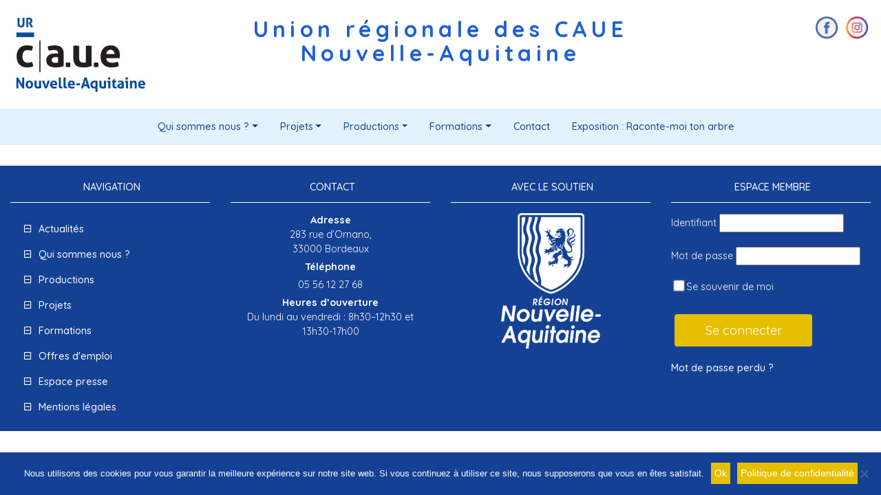

--- FILE ---
content_type: text/html; charset=UTF-8
request_url: http://www.urcaue-na.fr/PEC/comptes-rendus-des-codir-2021/
body_size: 9920
content:










<!DOCTYPE html>
<html lang="fr-FR">
<head>
	<meta charset="UTF-8">
	<link rel="shortcut icon" type="image/x-icon" href="/favicon.ico">
	<meta name="viewport" content="width=device-width, initial-scale=1">
	<meta name="description" content="Union régionale des CAUE de Nouvelle-Aquitaine"/>
											<meta name="google-site-verification" content="IWf_xym0bnne_qiSUu1Hk48_GCS3p5fZlHvkzukB1HA" />
		
		<link rel="preconnect" href="https://fonts.googleapis.com">
<link rel="preconnect" href="https://fonts.gstatic.com" crossorigin>
<link href="https://fonts.googleapis.com/css2?family=PT+Sans:ital,wght@0,400;0,700;1,400;1,700&display=swap" rel="stylesheet">
<link href="https://fonts.googleapis.com/css2?family=PT+Sans:ital,wght@0,400;0,700;1,400;1,700&family=Quicksand:wght@300;400;500;600;700&display=swap" rel="stylesheet">
	
<!-- Global site tag (gtag.js) - Google Analytics -->
<script async src="https://www.googletagmanager.com/gtag/js?id=UA-142477439-1"></script>
<script>
  window.dataLayer = window.dataLayer || [];
  function gtag(){dataLayer.push(arguments);}
  gtag('js', new Date());

  gtag('config', 'UA-142477439-1');
</script>
	
	<script src="https://kit.fontawesome.com/81476c1881.js" crossorigin="anonymous"></script>


	
	<meta name='robots' content='index, follow, max-image-preview:large, max-snippet:-1, max-video-preview:-1' />
	<style>img:is([sizes="auto" i], [sizes^="auto," i]) { contain-intrinsic-size: 3000px 1500px }</style>
	
	<!-- This site is optimized with the Yoast SEO plugin v24.7 - https://yoast.com/wordpress/plugins/seo/ -->
	<title>Comptes-rendus des CODIR - 2021 - URCAUE Nouvelle-Aquitaine</title>
	<link rel="canonical" href="http://www.urcaue-na.fr/PEC/comptes-rendus-des-codir-2021/" />
	<meta property="og:locale" content="fr_FR" />
	<meta property="og:type" content="article" />
	<meta property="og:title" content="Comptes-rendus des CODIR - 2021 - URCAUE Nouvelle-Aquitaine" />
	<meta property="og:url" content="http://www.urcaue-na.fr/PEC/comptes-rendus-des-codir-2021/" />
	<meta property="og:site_name" content="URCAUE Nouvelle-Aquitaine" />
	<meta name="twitter:card" content="summary_large_image" />
	<script type="application/ld+json" class="yoast-schema-graph">{"@context":"https://schema.org","@graph":[{"@type":"WebPage","@id":"http://www.urcaue-na.fr/PEC/comptes-rendus-des-codir-2021/","url":"http://www.urcaue-na.fr/PEC/comptes-rendus-des-codir-2021/","name":"Comptes-rendus des CODIR - 2021 - URCAUE Nouvelle-Aquitaine","isPartOf":{"@id":"http://www.urcaue-na.fr/#website"},"datePublished":"2022-07-26T13:44:02+00:00","breadcrumb":{"@id":"http://www.urcaue-na.fr/PEC/comptes-rendus-des-codir-2021/#breadcrumb"},"inLanguage":"fr-FR","potentialAction":[{"@type":"ReadAction","target":["http://www.urcaue-na.fr/PEC/comptes-rendus-des-codir-2021/"]}]},{"@type":"BreadcrumbList","@id":"http://www.urcaue-na.fr/PEC/comptes-rendus-des-codir-2021/#breadcrumb","itemListElement":[{"@type":"ListItem","position":1,"name":"Accueil","item":"http://www.urcaue-na.fr/"},{"@type":"ListItem","position":2,"name":"PEC","item":"http://www.urcaue-na.fr/PEC/"},{"@type":"ListItem","position":3,"name":"Comptes-rendus des CODIR &#8211; 2021"}]},{"@type":"WebSite","@id":"http://www.urcaue-na.fr/#website","url":"http://www.urcaue-na.fr/","name":"URCAUE Nouvelle-Aquitaine","description":"Union régionale des CAUE Nouvelle-Aquitaine","potentialAction":[{"@type":"SearchAction","target":{"@type":"EntryPoint","urlTemplate":"http://www.urcaue-na.fr/?s={search_term_string}"},"query-input":{"@type":"PropertyValueSpecification","valueRequired":true,"valueName":"search_term_string"}}],"inLanguage":"fr-FR"}]}</script>
	<!-- / Yoast SEO plugin. -->


<link rel='dns-prefetch' href='//static.addtoany.com' />
<link rel='stylesheet' id='wp-block-library-css' href='http://www.urcaue-na.fr/wp-includes/css/dist/block-library/style.min.css?ver=6.7.4' type='text/css' media='all' />
<link rel='stylesheet' id='wp-components-css' href='http://www.urcaue-na.fr/wp-includes/css/dist/components/style.min.css?ver=6.7.4' type='text/css' media='all' />
<link rel='stylesheet' id='wp-preferences-css' href='http://www.urcaue-na.fr/wp-includes/css/dist/preferences/style.min.css?ver=6.7.4' type='text/css' media='all' />
<link rel='stylesheet' id='wp-block-editor-css' href='http://www.urcaue-na.fr/wp-includes/css/dist/block-editor/style.min.css?ver=6.7.4' type='text/css' media='all' />
<link rel='stylesheet' id='wp-reusable-blocks-css' href='http://www.urcaue-na.fr/wp-includes/css/dist/reusable-blocks/style.min.css?ver=6.7.4' type='text/css' media='all' />
<link rel='stylesheet' id='wp-patterns-css' href='http://www.urcaue-na.fr/wp-includes/css/dist/patterns/style.min.css?ver=6.7.4' type='text/css' media='all' />
<link rel='stylesheet' id='wp-editor-css' href='http://www.urcaue-na.fr/wp-includes/css/dist/editor/style.min.css?ver=6.7.4' type='text/css' media='all' />
<link rel='stylesheet' id='block-robo-gallery-style-css-css' href='http://www.urcaue-na.fr/wp-content/plugins/robo-gallery/includes/extensions/block/dist/blocks.style.build.css?ver=3.2.24' type='text/css' media='all' />
<style id='classic-theme-styles-inline-css' type='text/css'>
/*! This file is auto-generated */
.wp-block-button__link{color:#fff;background-color:#32373c;border-radius:9999px;box-shadow:none;text-decoration:none;padding:calc(.667em + 2px) calc(1.333em + 2px);font-size:1.125em}.wp-block-file__button{background:#32373c;color:#fff;text-decoration:none}
</style>
<style id='global-styles-inline-css' type='text/css'>
:root{--wp--preset--aspect-ratio--square: 1;--wp--preset--aspect-ratio--4-3: 4/3;--wp--preset--aspect-ratio--3-4: 3/4;--wp--preset--aspect-ratio--3-2: 3/2;--wp--preset--aspect-ratio--2-3: 2/3;--wp--preset--aspect-ratio--16-9: 16/9;--wp--preset--aspect-ratio--9-16: 9/16;--wp--preset--color--black: #000000;--wp--preset--color--cyan-bluish-gray: #abb8c3;--wp--preset--color--white: #ffffff;--wp--preset--color--pale-pink: #f78da7;--wp--preset--color--vivid-red: #cf2e2e;--wp--preset--color--luminous-vivid-orange: #ff6900;--wp--preset--color--luminous-vivid-amber: #fcb900;--wp--preset--color--light-green-cyan: #7bdcb5;--wp--preset--color--vivid-green-cyan: #00d084;--wp--preset--color--pale-cyan-blue: #8ed1fc;--wp--preset--color--vivid-cyan-blue: #0693e3;--wp--preset--color--vivid-purple: #9b51e0;--wp--preset--gradient--vivid-cyan-blue-to-vivid-purple: linear-gradient(135deg,rgba(6,147,227,1) 0%,rgb(155,81,224) 100%);--wp--preset--gradient--light-green-cyan-to-vivid-green-cyan: linear-gradient(135deg,rgb(122,220,180) 0%,rgb(0,208,130) 100%);--wp--preset--gradient--luminous-vivid-amber-to-luminous-vivid-orange: linear-gradient(135deg,rgba(252,185,0,1) 0%,rgba(255,105,0,1) 100%);--wp--preset--gradient--luminous-vivid-orange-to-vivid-red: linear-gradient(135deg,rgba(255,105,0,1) 0%,rgb(207,46,46) 100%);--wp--preset--gradient--very-light-gray-to-cyan-bluish-gray: linear-gradient(135deg,rgb(238,238,238) 0%,rgb(169,184,195) 100%);--wp--preset--gradient--cool-to-warm-spectrum: linear-gradient(135deg,rgb(74,234,220) 0%,rgb(151,120,209) 20%,rgb(207,42,186) 40%,rgb(238,44,130) 60%,rgb(251,105,98) 80%,rgb(254,248,76) 100%);--wp--preset--gradient--blush-light-purple: linear-gradient(135deg,rgb(255,206,236) 0%,rgb(152,150,240) 100%);--wp--preset--gradient--blush-bordeaux: linear-gradient(135deg,rgb(254,205,165) 0%,rgb(254,45,45) 50%,rgb(107,0,62) 100%);--wp--preset--gradient--luminous-dusk: linear-gradient(135deg,rgb(255,203,112) 0%,rgb(199,81,192) 50%,rgb(65,88,208) 100%);--wp--preset--gradient--pale-ocean: linear-gradient(135deg,rgb(255,245,203) 0%,rgb(182,227,212) 50%,rgb(51,167,181) 100%);--wp--preset--gradient--electric-grass: linear-gradient(135deg,rgb(202,248,128) 0%,rgb(113,206,126) 100%);--wp--preset--gradient--midnight: linear-gradient(135deg,rgb(2,3,129) 0%,rgb(40,116,252) 100%);--wp--preset--font-size--small: 13px;--wp--preset--font-size--medium: 20px;--wp--preset--font-size--large: 36px;--wp--preset--font-size--x-large: 42px;--wp--preset--spacing--20: 0.44rem;--wp--preset--spacing--30: 0.67rem;--wp--preset--spacing--40: 1rem;--wp--preset--spacing--50: 1.5rem;--wp--preset--spacing--60: 2.25rem;--wp--preset--spacing--70: 3.38rem;--wp--preset--spacing--80: 5.06rem;--wp--preset--shadow--natural: 6px 6px 9px rgba(0, 0, 0, 0.2);--wp--preset--shadow--deep: 12px 12px 50px rgba(0, 0, 0, 0.4);--wp--preset--shadow--sharp: 6px 6px 0px rgba(0, 0, 0, 0.2);--wp--preset--shadow--outlined: 6px 6px 0px -3px rgba(255, 255, 255, 1), 6px 6px rgba(0, 0, 0, 1);--wp--preset--shadow--crisp: 6px 6px 0px rgba(0, 0, 0, 1);}:where(.is-layout-flex){gap: 0.5em;}:where(.is-layout-grid){gap: 0.5em;}body .is-layout-flex{display: flex;}.is-layout-flex{flex-wrap: wrap;align-items: center;}.is-layout-flex > :is(*, div){margin: 0;}body .is-layout-grid{display: grid;}.is-layout-grid > :is(*, div){margin: 0;}:where(.wp-block-columns.is-layout-flex){gap: 2em;}:where(.wp-block-columns.is-layout-grid){gap: 2em;}:where(.wp-block-post-template.is-layout-flex){gap: 1.25em;}:where(.wp-block-post-template.is-layout-grid){gap: 1.25em;}.has-black-color{color: var(--wp--preset--color--black) !important;}.has-cyan-bluish-gray-color{color: var(--wp--preset--color--cyan-bluish-gray) !important;}.has-white-color{color: var(--wp--preset--color--white) !important;}.has-pale-pink-color{color: var(--wp--preset--color--pale-pink) !important;}.has-vivid-red-color{color: var(--wp--preset--color--vivid-red) !important;}.has-luminous-vivid-orange-color{color: var(--wp--preset--color--luminous-vivid-orange) !important;}.has-luminous-vivid-amber-color{color: var(--wp--preset--color--luminous-vivid-amber) !important;}.has-light-green-cyan-color{color: var(--wp--preset--color--light-green-cyan) !important;}.has-vivid-green-cyan-color{color: var(--wp--preset--color--vivid-green-cyan) !important;}.has-pale-cyan-blue-color{color: var(--wp--preset--color--pale-cyan-blue) !important;}.has-vivid-cyan-blue-color{color: var(--wp--preset--color--vivid-cyan-blue) !important;}.has-vivid-purple-color{color: var(--wp--preset--color--vivid-purple) !important;}.has-black-background-color{background-color: var(--wp--preset--color--black) !important;}.has-cyan-bluish-gray-background-color{background-color: var(--wp--preset--color--cyan-bluish-gray) !important;}.has-white-background-color{background-color: var(--wp--preset--color--white) !important;}.has-pale-pink-background-color{background-color: var(--wp--preset--color--pale-pink) !important;}.has-vivid-red-background-color{background-color: var(--wp--preset--color--vivid-red) !important;}.has-luminous-vivid-orange-background-color{background-color: var(--wp--preset--color--luminous-vivid-orange) !important;}.has-luminous-vivid-amber-background-color{background-color: var(--wp--preset--color--luminous-vivid-amber) !important;}.has-light-green-cyan-background-color{background-color: var(--wp--preset--color--light-green-cyan) !important;}.has-vivid-green-cyan-background-color{background-color: var(--wp--preset--color--vivid-green-cyan) !important;}.has-pale-cyan-blue-background-color{background-color: var(--wp--preset--color--pale-cyan-blue) !important;}.has-vivid-cyan-blue-background-color{background-color: var(--wp--preset--color--vivid-cyan-blue) !important;}.has-vivid-purple-background-color{background-color: var(--wp--preset--color--vivid-purple) !important;}.has-black-border-color{border-color: var(--wp--preset--color--black) !important;}.has-cyan-bluish-gray-border-color{border-color: var(--wp--preset--color--cyan-bluish-gray) !important;}.has-white-border-color{border-color: var(--wp--preset--color--white) !important;}.has-pale-pink-border-color{border-color: var(--wp--preset--color--pale-pink) !important;}.has-vivid-red-border-color{border-color: var(--wp--preset--color--vivid-red) !important;}.has-luminous-vivid-orange-border-color{border-color: var(--wp--preset--color--luminous-vivid-orange) !important;}.has-luminous-vivid-amber-border-color{border-color: var(--wp--preset--color--luminous-vivid-amber) !important;}.has-light-green-cyan-border-color{border-color: var(--wp--preset--color--light-green-cyan) !important;}.has-vivid-green-cyan-border-color{border-color: var(--wp--preset--color--vivid-green-cyan) !important;}.has-pale-cyan-blue-border-color{border-color: var(--wp--preset--color--pale-cyan-blue) !important;}.has-vivid-cyan-blue-border-color{border-color: var(--wp--preset--color--vivid-cyan-blue) !important;}.has-vivid-purple-border-color{border-color: var(--wp--preset--color--vivid-purple) !important;}.has-vivid-cyan-blue-to-vivid-purple-gradient-background{background: var(--wp--preset--gradient--vivid-cyan-blue-to-vivid-purple) !important;}.has-light-green-cyan-to-vivid-green-cyan-gradient-background{background: var(--wp--preset--gradient--light-green-cyan-to-vivid-green-cyan) !important;}.has-luminous-vivid-amber-to-luminous-vivid-orange-gradient-background{background: var(--wp--preset--gradient--luminous-vivid-amber-to-luminous-vivid-orange) !important;}.has-luminous-vivid-orange-to-vivid-red-gradient-background{background: var(--wp--preset--gradient--luminous-vivid-orange-to-vivid-red) !important;}.has-very-light-gray-to-cyan-bluish-gray-gradient-background{background: var(--wp--preset--gradient--very-light-gray-to-cyan-bluish-gray) !important;}.has-cool-to-warm-spectrum-gradient-background{background: var(--wp--preset--gradient--cool-to-warm-spectrum) !important;}.has-blush-light-purple-gradient-background{background: var(--wp--preset--gradient--blush-light-purple) !important;}.has-blush-bordeaux-gradient-background{background: var(--wp--preset--gradient--blush-bordeaux) !important;}.has-luminous-dusk-gradient-background{background: var(--wp--preset--gradient--luminous-dusk) !important;}.has-pale-ocean-gradient-background{background: var(--wp--preset--gradient--pale-ocean) !important;}.has-electric-grass-gradient-background{background: var(--wp--preset--gradient--electric-grass) !important;}.has-midnight-gradient-background{background: var(--wp--preset--gradient--midnight) !important;}.has-small-font-size{font-size: var(--wp--preset--font-size--small) !important;}.has-medium-font-size{font-size: var(--wp--preset--font-size--medium) !important;}.has-large-font-size{font-size: var(--wp--preset--font-size--large) !important;}.has-x-large-font-size{font-size: var(--wp--preset--font-size--x-large) !important;}
:where(.wp-block-post-template.is-layout-flex){gap: 1.25em;}:where(.wp-block-post-template.is-layout-grid){gap: 1.25em;}
:where(.wp-block-columns.is-layout-flex){gap: 2em;}:where(.wp-block-columns.is-layout-grid){gap: 2em;}
:root :where(.wp-block-pullquote){font-size: 1.5em;line-height: 1.6;}
</style>
<link rel='stylesheet' id='contact-form-7-css' href='http://www.urcaue-na.fr/wp-content/plugins/contact-form-7/includes/css/styles.css?ver=6.1.2' type='text/css' media='all' />
<style id='contact-form-7-inline-css' type='text/css'>
.wpcf7 .wpcf7-recaptcha iframe {margin-bottom: 0;}.wpcf7 .wpcf7-recaptcha[data-align="center"] > div {margin: 0 auto;}.wpcf7 .wpcf7-recaptcha[data-align="right"] > div {margin: 0 0 0 auto;}
</style>
<link rel='stylesheet' id='cookie-notice-front-css' href='http://www.urcaue-na.fr/wp-content/plugins/cookie-notice/css/front.min.css?ver=2.5.7' type='text/css' media='all' />
<link rel='stylesheet' id='wordpress-file-upload-style-css' href='http://www.urcaue-na.fr/wp-content/plugins/wordpress-file-upload-pro/css/wordpress_file_upload_style_relaxed.css?ver=6.7.4' type='text/css' media='all' />
<link rel='stylesheet' id='wordpress-file-upload-style-safe-css' href='http://www.urcaue-na.fr/wp-content/plugins/wordpress-file-upload-pro/css/wordpress_file_upload_style_safe_relaxed.css?ver=6.7.4' type='text/css' media='all' />
<link rel='stylesheet' id='wordpress-file-upload-adminbar-style-css' href='http://www.urcaue-na.fr/wp-content/plugins/wordpress-file-upload-pro/css/wordpress_file_upload_adminbarstyle.css?ver=6.7.4' type='text/css' media='all' />
<link rel='stylesheet' id='jquery-ui-css-css' href='http://www.urcaue-na.fr/wp-content/plugins/wordpress-file-upload-pro/vendor/jquery/jquery-ui.min.css?ver=6.7.4' type='text/css' media='all' />
<link rel='stylesheet' id='jquery-ui-timepicker-addon-css-css' href='http://www.urcaue-na.fr/wp-content/plugins/wordpress-file-upload-pro/vendor/jquery/jquery-ui-timepicker-addon.min.css?ver=6.7.4' type='text/css' media='all' />
<link rel='stylesheet' id='parent-style-css' href='http://www.urcaue-na.fr/wp-content/themes/CAUE/style.css?ver=6.7.4' type='text/css' media='all' />
<link rel='stylesheet' id='ebcaue_bootstrap-core-css' href='http://www.urcaue-na.fr/wp-content/themes/CAUE/css/bootstrap.min.css?ver=1.0.0' type='text/css' media='all' />
<link rel='stylesheet' id='ebcaue_custom-css' href='http://www.urcaue-na.fr/wp-content/themes/CAUE/style.css?ver=1.0.0' type='text/css' media='all' />
<link rel='stylesheet' id='slb_core-css' href='http://www.urcaue-na.fr/wp-content/plugins/simple-lightbox/client/css/app.css?ver=2.9.3' type='text/css' media='all' />
<link rel='stylesheet' id='addtoany-css' href='http://www.urcaue-na.fr/wp-content/plugins/add-to-any/addtoany.min.css?ver=1.16' type='text/css' media='all' />
<style id='addtoany-inline-css' type='text/css'>
@media screen and (min-width:981px){
.a2a_floating_style.a2a_default_style{display:none;}
}
</style>
<script type="text/javascript" id="addtoany-core-js-before">
/* <![CDATA[ */
window.a2a_config=window.a2a_config||{};a2a_config.callbacks=[];a2a_config.overlays=[];a2a_config.templates={};a2a_localize = {
	Share: "Partager",
	Save: "Enregistrer",
	Subscribe: "S'abonner",
	Email: "E-mail",
	Bookmark: "Marque-page",
	ShowAll: "Montrer tout",
	ShowLess: "Montrer moins",
	FindServices: "Trouver des service(s)",
	FindAnyServiceToAddTo: "Trouver instantan&eacute;ment des services &agrave; ajouter &agrave;",
	PoweredBy: "Propuls&eacute; par",
	ShareViaEmail: "Partager par e-mail",
	SubscribeViaEmail: "S’abonner par e-mail",
	BookmarkInYourBrowser: "Ajouter un signet dans votre navigateur",
	BookmarkInstructions: "Appuyez sur Ctrl+D ou \u2318+D pour mettre cette page en signet",
	AddToYourFavorites: "Ajouter &agrave; vos favoris",
	SendFromWebOrProgram: "Envoyer depuis n’importe quelle adresse e-mail ou logiciel e-mail",
	EmailProgram: "Programme d’e-mail",
	More: "Plus&#8230;",
	ThanksForSharing: "Merci de partager !",
	ThanksForFollowing: "Merci de nous suivre !"
};
/* ]]> */
</script>
<script type="text/javascript" defer src="https://static.addtoany.com/menu/page.js" id="addtoany-core-js"></script>
<script type="text/javascript" src="http://www.urcaue-na.fr/wp-includes/js/jquery/jquery.min.js?ver=3.7.1" id="jquery-core-js"></script>
<script type="text/javascript" src="http://www.urcaue-na.fr/wp-includes/js/jquery/jquery-migrate.min.js?ver=3.4.1" id="jquery-migrate-js"></script>
<script type="text/javascript" defer src="http://www.urcaue-na.fr/wp-content/plugins/add-to-any/addtoany.min.js?ver=1.1" id="addtoany-jquery-js"></script>
<script type="text/javascript" id="cookie-notice-front-js-before">
/* <![CDATA[ */
var cnArgs = {"ajaxUrl":"http:\/\/www.urcaue-na.fr\/wp-admin\/admin-ajax.php","nonce":"c84dd7d404","hideEffect":"fade","position":"bottom","onScroll":false,"onScrollOffset":100,"onClick":false,"cookieName":"cookie_notice_accepted","cookieTime":2592000,"cookieTimeRejected":2592000,"globalCookie":false,"redirection":false,"cache":false,"revokeCookies":false,"revokeCookiesOpt":"automatic"};
/* ]]> */
</script>
<script type="text/javascript" src="http://www.urcaue-na.fr/wp-content/plugins/cookie-notice/js/front.min.js?ver=2.5.7" id="cookie-notice-front-js"></script>
<!--[if lt IE 8]>
<script type="text/javascript" src="http://www.urcaue-na.fr/wp-includes/js/json2.min.js?ver=2015-05-03" id="json2-js"></script>
<![endif]-->
<script type="text/javascript" src="http://www.urcaue-na.fr/wp-content/plugins/wordpress-file-upload-pro/js/wordpress_file_upload_functions.js?ver=6.7.4" id="wordpress_file_upload_script-js"></script>
<script type="text/javascript" src="http://www.urcaue-na.fr/wp-includes/js/jquery/ui/core.min.js?ver=1.13.3" id="jquery-ui-core-js"></script>
<script type="text/javascript" src="http://www.urcaue-na.fr/wp-includes/js/jquery/ui/datepicker.min.js?ver=1.13.3" id="jquery-ui-datepicker-js"></script>
<script type="text/javascript" id="jquery-ui-datepicker-js-after">
/* <![CDATA[ */
jQuery(function(jQuery){jQuery.datepicker.setDefaults({"closeText":"Fermer","currentText":"Aujourd\u2019hui","monthNames":["janvier","f\u00e9vrier","mars","avril","mai","juin","juillet","ao\u00fbt","septembre","octobre","novembre","d\u00e9cembre"],"monthNamesShort":["Jan","F\u00e9v","Mar","Avr","Mai","Juin","Juil","Ao\u00fbt","Sep","Oct","Nov","D\u00e9c"],"nextText":"Suivant","prevText":"Pr\u00e9c\u00e9dent","dayNames":["dimanche","lundi","mardi","mercredi","jeudi","vendredi","samedi"],"dayNamesShort":["dim","lun","mar","mer","jeu","ven","sam"],"dayNamesMin":["D","L","M","M","J","V","S"],"dateFormat":"d MM yy","firstDay":1,"isRTL":false});});
/* ]]> */
</script>
<script type="text/javascript" src="http://www.urcaue-na.fr/wp-content/plugins/wordpress-file-upload-pro/vendor/jquery/jquery-ui-timepicker-addon.min.js?ver=6.7.4" id="jquery-ui-timepicker-addon-js-js"></script>
<link rel="https://api.w.org/" href="http://www.urcaue-na.fr/wp-json/" /><link rel='shortlink' href='http://www.urcaue-na.fr/?p=8452' />
<link rel="alternate" title="oEmbed (JSON)" type="application/json+oembed" href="http://www.urcaue-na.fr/wp-json/oembed/1.0/embed?url=http%3A%2F%2Fwww.urcaue-na.fr%2FPEC%2Fcomptes-rendus-des-codir-2021%2F" />
<link rel="alternate" title="oEmbed (XML)" type="text/xml+oembed" href="http://www.urcaue-na.fr/wp-json/oembed/1.0/embed?url=http%3A%2F%2Fwww.urcaue-na.fr%2FPEC%2Fcomptes-rendus-des-codir-2021%2F&#038;format=xml" />
<meta name="tec-api-version" content="v1"><meta name="tec-api-origin" content="http://www.urcaue-na.fr"><link rel="alternate" href="http://www.urcaue-na.fr/wp-json/tribe/events/v1/" /><link rel="icon" href="http://www.urcaue-na.fr/wp-content/uploads/2021/11/cropped-fav-urcaue-32x32.png" sizes="32x32" />
<link rel="icon" href="http://www.urcaue-na.fr/wp-content/uploads/2021/11/cropped-fav-urcaue-192x192.png" sizes="192x192" />
<link rel="apple-touch-icon" href="http://www.urcaue-na.fr/wp-content/uploads/2021/11/cropped-fav-urcaue-180x180.png" />
<meta name="msapplication-TileImage" content="http://www.urcaue-na.fr/wp-content/uploads/2021/11/cropped-fav-urcaue-270x270.png" />
 <!--fonction wordpress qui charge contenu dans head -->
</head>
<body>
	<header>
		<div class="container-fluid">	
		<div class="row justify-content-around m-up-20">
				
						<div class="col-lg-2 col-md-4 col-xs-12">
							<a href="http://www.urcaue-na.fr/">
							<img src="http://www.urcaue-na.fr/wp-content/themes/URCAUE2018/img/logo_URCAUENA.jpg" alt="logo de l'Union régionale des CAUE de Nouvelle-Aquitaine" width="200px" height=""  /></a>
						</div>
						<div class="col-md-8 d-md-none d-lg-block">
							<h1 class="titreSite">Union régionale des CAUE</h1>
							<h1 class="titreSite">Nouvelle-Aquitaine</h1>
						</div>
						<div class="MS col-md-2 col-xs-12">
							<a href="https://www.facebook.com/urcauenouvelleaquitaine"><img src="https://www.urcaue-na.fr/wp-content/themes/CAUE/assets/fb.png"></a>
							<a href="https://www.instagram.com/urcaue_na/"><img src="https://www.urcaue-na.fr/wp-content/themes/CAUE/assets/insta.png"></a>
						</div>
			</div>
			</div>
			<nav class="navbar navbar-expand-sm navbar-light justify-content-center m-dw-30 m-up-20" style="background-color: #e3f2fd;" role="navigation">
							<!-- Brand and toggle get grouped for better mobile display -->
    <button class="navbar-toggler" type="button" data-toggle="collapse" data-target="#ebcaue-navbar-collapse-1" aria-controls="ebcaue-navbar-collapse-1" aria-expanded="false" aria-label="Toggle navigation">
        <span class="navbar-toggler-icon"></span>
    </button>
						<a class="navbar-brand" href="#"></a>
						<!-- fin de navbar-header : position brand et button-->
							<div id="ebcaue-navbar-collapse-1" class="collapse navbar-collapse justify-content-center "><ul id="menu-menu-superieur" class="nav justify-content-center"><li itemscope="itemscope" itemtype="https://www.schema.org/SiteNavigationElement" id="menu-item-40" class="menu-item menu-item-type-post_type menu-item-object-page menu-item-has-children dropdown menu-item-40 nav-item"><a title="Qui sommes nous ?" href="#" data-toggle="dropdown" aria-haspopup="true" aria-expanded="false" class="dropdown-toggle nav-link" id="menu-item-dropdown-40">Qui sommes nous ?</a>
<ul class="dropdown-menu" aria-labelledby="menu-item-dropdown-40" role="menu">
	<li itemscope="itemscope" itemtype="https://www.schema.org/SiteNavigationElement" id="menu-item-159" class="menu-item menu-item-type-post_type menu-item-object-page menu-item-159 nav-item"><a title="L&#039;URCAUE" href="http://www.urcaue-na.fr/qui-sommes-nous/lurcaue/" class="dropdown-item">L&#039;URCAUE</a></li>
	<li itemscope="itemscope" itemtype="https://www.schema.org/SiteNavigationElement" id="menu-item-158" class="menu-item menu-item-type-post_type menu-item-object-page menu-item-158 nav-item"><a title="Les CAUE" href="http://www.urcaue-na.fr/qui-sommes-nous/les-caue/" class="dropdown-item">Les CAUE</a></li>
	<li itemscope="itemscope" itemtype="https://www.schema.org/SiteNavigationElement" id="menu-item-156" class="menu-item menu-item-type-post_type menu-item-object-page menu-item-156 nav-item"><a title="Les partenaires" href="http://www.urcaue-na.fr/qui-sommes-nous/les-partenaires/" class="dropdown-item">Les partenaires</a></li>
	<li itemscope="itemscope" itemtype="https://www.schema.org/SiteNavigationElement" id="menu-item-157" class="menu-item menu-item-type-post_type menu-item-object-page menu-item-157 nav-item"><a title="Offres d&#039;emploi" href="http://www.urcaue-na.fr/qui-sommes-nous/offres-demploi/" class="dropdown-item">Offres d&#039;emploi</a></li>
</ul>
</li>
<li itemscope="itemscope" itemtype="https://www.schema.org/SiteNavigationElement" id="menu-item-39" class="menu-item menu-item-type-post_type menu-item-object-page menu-item-has-children dropdown menu-item-39 nav-item"><a title="Projets" href="#" data-toggle="dropdown" aria-haspopup="true" aria-expanded="false" class="dropdown-toggle nav-link" id="menu-item-dropdown-39">Projets</a>
<ul class="dropdown-menu" aria-labelledby="menu-item-dropdown-39" role="menu">
	<li itemscope="itemscope" itemtype="https://www.schema.org/SiteNavigationElement" id="menu-item-198" class="menu-item menu-item-type-post_type menu-item-object-page menu-item-198 nav-item"><a title="Panorama architecture" href="http://www.urcaue-na.fr/nos-projets/panorama/" class="dropdown-item">Panorama architecture</a></li>
	<li itemscope="itemscope" itemtype="https://www.schema.org/SiteNavigationElement" id="menu-item-7431" class="menu-item menu-item-type-post_type menu-item-object-page menu-item-7431 nav-item"><a title="Biodiversité (ACE)" href="http://www.urcaue-na.fr/nos-projets/assistance-continuite-ecologique/" class="dropdown-item">Biodiversité (ACE)</a></li>
	<li itemscope="itemscope" itemtype="https://www.schema.org/SiteNavigationElement" id="menu-item-199" class="menu-item menu-item-type-post_type menu-item-object-page menu-item-199 nav-item"><a title="Histoires de bahuts" href="http://www.urcaue-na.fr/nos-projets/edication-p-e-a-c/" class="dropdown-item">Histoires de bahuts</a></li>
	<li itemscope="itemscope" itemtype="https://www.schema.org/SiteNavigationElement" id="menu-item-2856" class="menu-item menu-item-type-custom menu-item-object-custom menu-item-2856 nav-item"><a title="40 ans d&#039;architecture" href="https://www.urcaue-na.fr/wp-content/themes/URCAUE2018/40ans/timeline40ans.html" class="dropdown-item">40 ans d&#039;architecture</a></li>
	<li itemscope="itemscope" itemtype="https://www.schema.org/SiteNavigationElement" id="menu-item-6096" class="menu-item menu-item-type-post_type menu-item-object-page menu-item-6096 nav-item"><a title="Ma ruralité heureuse" href="http://www.urcaue-na.fr/ma-ruralite-heureuse-2/" class="dropdown-item">Ma ruralité heureuse</a></li>
	<li itemscope="itemscope" itemtype="https://www.schema.org/SiteNavigationElement" id="menu-item-7683" class="menu-item menu-item-type-post_type menu-item-object-page menu-item-7683 nav-item"><a title="Mois du cadre de vie" href="http://www.urcaue-na.fr/nos-projets/mois-du-cadre-de-vie/" class="dropdown-item">Mois du cadre de vie</a></li>
	<li itemscope="itemscope" itemtype="https://www.schema.org/SiteNavigationElement" id="menu-item-7439" class="menu-item menu-item-type-post_type menu-item-object-page menu-item-7439 nav-item"><a title="Le festin" href="http://www.urcaue-na.fr/le-festin/" class="dropdown-item">Le festin</a></li>
</ul>
</li>
<li itemscope="itemscope" itemtype="https://www.schema.org/SiteNavigationElement" id="menu-item-48" class="menu-item menu-item-type-post_type menu-item-object-page menu-item-has-children dropdown menu-item-48 nav-item"><a title="Productions" href="#" data-toggle="dropdown" aria-haspopup="true" aria-expanded="false" class="dropdown-toggle nav-link" id="menu-item-dropdown-48">Productions</a>
<ul class="dropdown-menu" aria-labelledby="menu-item-dropdown-48" role="menu">
	<li itemscope="itemscope" itemtype="https://www.schema.org/SiteNavigationElement" id="menu-item-186" class="menu-item menu-item-type-post_type menu-item-object-page menu-item-186 nav-item"><a title="Fiches pratiques" href="http://www.urcaue-na.fr/productions/fiches-pratiques/" class="dropdown-item">Fiches pratiques</a></li>
	<li itemscope="itemscope" itemtype="https://www.schema.org/SiteNavigationElement" id="menu-item-185" class="menu-item menu-item-type-post_type menu-item-object-page menu-item-185 nav-item"><a title="Publications" href="http://www.urcaue-na.fr/productions/publications/" class="dropdown-item">Publications</a></li>
	<li itemscope="itemscope" itemtype="https://www.schema.org/SiteNavigationElement" id="menu-item-184" class="menu-item menu-item-type-post_type menu-item-object-page menu-item-184 nav-item"><a title="Expositions" href="http://www.urcaue-na.fr/productions/expositions/" class="dropdown-item">Expositions</a></li>
	<li itemscope="itemscope" itemtype="https://www.schema.org/SiteNavigationElement" id="menu-item-183" class="menu-item menu-item-type-post_type menu-item-object-page menu-item-183 nav-item"><a title="Vidéo et radio" href="http://www.urcaue-na.fr/productions/video-radio/" class="dropdown-item">Vidéo et radio</a></li>
	<li itemscope="itemscope" itemtype="https://www.schema.org/SiteNavigationElement" id="menu-item-181" class="menu-item menu-item-type-post_type menu-item-object-page menu-item-181 nav-item"><a title="Panorama de presse" href="http://www.urcaue-na.fr/productions/panorama-de-presse/" class="dropdown-item">Panorama de presse</a></li>
	<li itemscope="itemscope" itemtype="https://www.schema.org/SiteNavigationElement" id="menu-item-180" class="menu-item menu-item-type-post_type menu-item-object-page menu-item-180 nav-item"><a title="Veille juridique" href="http://www.urcaue-na.fr/productions/veille-juridique/" class="dropdown-item">Veille juridique</a></li>
	<li itemscope="itemscope" itemtype="https://www.schema.org/SiteNavigationElement" id="menu-item-182" class="menu-item menu-item-type-post_type menu-item-object-page menu-item-182 nav-item"><a title="Espace presse" href="http://www.urcaue-na.fr/productions/espace-presse/" class="dropdown-item">Espace presse</a></li>
</ul>
</li>
<li itemscope="itemscope" itemtype="https://www.schema.org/SiteNavigationElement" id="menu-item-41" class="menu-item menu-item-type-post_type menu-item-object-page menu-item-has-children dropdown menu-item-41 nav-item"><a title="Formations" href="#" data-toggle="dropdown" aria-haspopup="true" aria-expanded="false" class="dropdown-toggle nav-link" id="menu-item-dropdown-41">Formations</a>
<ul class="dropdown-menu" aria-labelledby="menu-item-dropdown-41" role="menu">
	<li itemscope="itemscope" itemtype="https://www.schema.org/SiteNavigationElement" id="menu-item-165" class="menu-item menu-item-type-post_type menu-item-object-page menu-item-165 nav-item"><a title="L’offre de formation" href="http://www.urcaue-na.fr/formations/programme/" class="dropdown-item">L’offre de formation</a></li>
	<li itemscope="itemscope" itemtype="https://www.schema.org/SiteNavigationElement" id="menu-item-7442" class="menu-item menu-item-type-post_type menu-item-object-page menu-item-7442 nav-item"><a title="Sur demande" href="http://www.urcaue-na.fr/formations/formations-sur-demande/" class="dropdown-item">Sur demande</a></li>
</ul>
</li>
<li itemscope="itemscope" itemtype="https://www.schema.org/SiteNavigationElement" id="menu-item-23" class="menu-item menu-item-type-post_type menu-item-object-page menu-item-23 nav-item"><a title="Contact" href="http://www.urcaue-na.fr/contact/" class="nav-link">Contact</a></li>
<li itemscope="itemscope" itemtype="https://www.schema.org/SiteNavigationElement" id="menu-item-9278" class="menu-item menu-item-type-post_type menu-item-object-page menu-item-9278 nav-item"><a title="Exposition : Raconte-moi ton arbre" href="http://www.urcaue-na.fr/raconte-moi-ton-arbre/" class="nav-link">Exposition : Raconte-moi ton arbre</a></li>
</ul></div>				</nav>
	</header>

	

		<section>
			
	</section>
<footer>
	<div class="container-fluid m-up-20">
		<div class="row footerZone">
				<div class="col-lg-3 col-md-3 col-xs-12">
					<h3>Navigation</h3>
					<div id="ebcaue-footerMenu" class="footerMenu"><ul id="menu-footer-menu" class="navFooter"><li itemscope="itemscope" itemtype="https://www.schema.org/SiteNavigationElement" id="menu-item-118" class="menu-item menu-item-type-post_type menu-item-object-page current_page_parent menu-item-118 nav-item"><a title="Actualités" href="http://www.urcaue-na.fr/actualites/" class="nav-link">Actualités</a></li>
<li itemscope="itemscope" itemtype="https://www.schema.org/SiteNavigationElement" id="menu-item-117" class="menu-item menu-item-type-post_type menu-item-object-page menu-item-117 nav-item"><a title="Qui sommes nous ?" href="http://www.urcaue-na.fr/qui-sommes-nous/" class="nav-link">Qui sommes nous ?</a></li>
<li itemscope="itemscope" itemtype="https://www.schema.org/SiteNavigationElement" id="menu-item-115" class="menu-item menu-item-type-post_type menu-item-object-page menu-item-115 nav-item"><a title="Productions" href="http://www.urcaue-na.fr/productions/" class="nav-link">Productions</a></li>
<li itemscope="itemscope" itemtype="https://www.schema.org/SiteNavigationElement" id="menu-item-116" class="menu-item menu-item-type-post_type menu-item-object-page menu-item-116 nav-item"><a title="Projets" href="http://www.urcaue-na.fr/nos-projets/" class="nav-link">Projets</a></li>
<li itemscope="itemscope" itemtype="https://www.schema.org/SiteNavigationElement" id="menu-item-119" class="menu-item menu-item-type-post_type menu-item-object-page menu-item-119 nav-item"><a title="Formations" href="http://www.urcaue-na.fr/formations/" class="nav-link">Formations</a></li>
<li itemscope="itemscope" itemtype="https://www.schema.org/SiteNavigationElement" id="menu-item-321" class="menu-item menu-item-type-post_type menu-item-object-page menu-item-321 nav-item"><a title="Offres d&#039;emploi" href="http://www.urcaue-na.fr/qui-sommes-nous/offres-demploi/" class="nav-link">Offres d&#039;emploi</a></li>
<li itemscope="itemscope" itemtype="https://www.schema.org/SiteNavigationElement" id="menu-item-322" class="menu-item menu-item-type-post_type menu-item-object-page menu-item-322 nav-item"><a title="Espace presse" href="http://www.urcaue-na.fr/productions/espace-presse/" class="nav-link">Espace presse</a></li>
<li itemscope="itemscope" itemtype="https://www.schema.org/SiteNavigationElement" id="menu-item-1647" class="menu-item menu-item-type-post_type menu-item-object-page menu-item-1647 nav-item"><a title="Mentions légales" href="http://www.urcaue-na.fr/mentions-legales/" class="nav-link">Mentions légales</a></li>
</ul></div>				</div><!--fin de footer-menu-->
										<div id="text-4" class="col-xs-12 col-sm-12 col-md-3 col-lg-3 wrap-widget widget_text"><div class="inside-widget"><h3>Contact</h3>			<div class="textwidget"><p><strong>Adresse</strong><br />
283 rue d&rsquo;Ornano,<br />
33000 Bordeaux</p>
<p><strong>Téléphone</strong></p>
<p>05 56 12 27 68</p>
<p><strong>Heures d’ouverture</strong><br />
Du lundi au vendredi : 8h30–12h30 et 13h30-17h00</p>
</div>
		</div></div>				<div class="col-lg-3 col-md-3 col-xs-12">
					<h3>Avec le soutien</h3>
					<div>
					<a href="https://www.nouvelle-aquitaine.fr/" target="_blank"><img class="logoRegion" src="https://www.urcaue-na.fr/wp-content/uploads/2020/11/logo_na_vertical_BLANC_2019.png"/></a>
					</div>
				</div>
				<div class="col-lg-3 col-md-3 col-xs-12">
					<h3>Espace membre</h3>
					<p>
				<form name="login-form" id="login-form" action="http://www.urcaue-na.fr/wp-login.php" method="post"><p class="login-username">
				<label for="user-login">Identifiant</label>
				<input type="text" name="log" id="user-login" autocomplete="username" class="input" value="" size="20" />
			</p><p class="login-password">
				<label for="user-pass">Mot de passe</label>
				<input type="password" name="pwd" id="user-pass" autocomplete="current-password" spellcheck="false" class="input" value="" size="20" />
			</p><p class="login-remember"><label><input name="rememberme" type="checkbox" id="rememberme" value="forever" /> Se souvenir de moi</label></p><p class="login-submit">
				<input type="submit" name="wp-submit" id="wp-submit" class="button button-primary" value="Se connecter" />
				<input type="hidden" name="redirect_to" value="http://www.urcaue-na.fr/espace-membre" />
			</p><a href="http://www.urcaue-na.fr/wp-login.php?action=lostpassword">Mot de passe perdu ?</a></form>												
					</p>
				</div><!-- fin espace membre-->

								</div><!-- fin de row-->
	</div><!-- fin de container-->
	</div>
</footer>
<div class="a2a_kit a2a_kit_size_32 a2a_floating_style a2a_default_style" style="bottom:0px;left:50%;transform:translateX(-50%);background-color:transparent"><a class="a2a_button_facebook" href="https://www.addtoany.com/add_to/facebook?linkurl=http%3A%2F%2Fwww.urcaue-na.fr%2FPEC%2Fcomptes-rendus-des-codir-2021%2F&amp;linkname=Comptes-rendus%20des%20CODIR%20-%202021%20-%20URCAUE%20Nouvelle-Aquitaine" title="Facebook" rel="nofollow noopener" target="_blank"></a><a class="a2a_button_twitter" href="https://www.addtoany.com/add_to/twitter?linkurl=http%3A%2F%2Fwww.urcaue-na.fr%2FPEC%2Fcomptes-rendus-des-codir-2021%2F&amp;linkname=Comptes-rendus%20des%20CODIR%20-%202021%20-%20URCAUE%20Nouvelle-Aquitaine" title="Twitter" rel="nofollow noopener" target="_blank"></a><a class="a2a_button_email" href="https://www.addtoany.com/add_to/email?linkurl=http%3A%2F%2Fwww.urcaue-na.fr%2FPEC%2Fcomptes-rendus-des-codir-2021%2F&amp;linkname=Comptes-rendus%20des%20CODIR%20-%202021%20-%20URCAUE%20Nouvelle-Aquitaine" title="Email" rel="nofollow noopener" target="_blank"></a><a class="a2a_button_linkedin" href="https://www.addtoany.com/add_to/linkedin?linkurl=http%3A%2F%2Fwww.urcaue-na.fr%2FPEC%2Fcomptes-rendus-des-codir-2021%2F&amp;linkname=Comptes-rendus%20des%20CODIR%20-%202021%20-%20URCAUE%20Nouvelle-Aquitaine" title="LinkedIn" rel="nofollow noopener" target="_blank"></a><a class="a2a_dd addtoany_no_icon addtoany_share_save addtoany_share" href="https://www.addtoany.com/share">Partager</a></div>		<script>
		( function ( body ) {
			'use strict';
			body.className = body.className.replace( /\btribe-no-js\b/, 'tribe-js' );
		} )( document.body );
		</script>
		<script> /* <![CDATA[ */var tribe_l10n_datatables = {"aria":{"sort_ascending":": activate to sort column ascending","sort_descending":": activate to sort column descending"},"length_menu":"Show _MENU_ entries","empty_table":"No data available in table","info":"Showing _START_ to _END_ of _TOTAL_ entries","info_empty":"Showing 0 to 0 of 0 entries","info_filtered":"(filtered from _MAX_ total entries)","zero_records":"No matching records found","search":"Search:","all_selected_text":"All items on this page were selected. ","select_all_link":"Select all pages","clear_selection":"Clear Selection.","pagination":{"all":"All","next":"Next","previous":"Previous"},"select":{"rows":{"0":"","_":": Selected %d rows","1":": Selected 1 row"}},"datepicker":{"dayNames":["dimanche","lundi","mardi","mercredi","jeudi","vendredi","samedi"],"dayNamesShort":["dim","lun","mar","mer","jeu","ven","sam"],"dayNamesMin":["D","L","M","M","J","V","S"],"monthNames":["janvier","f\u00e9vrier","mars","avril","mai","juin","juillet","ao\u00fbt","septembre","octobre","novembre","d\u00e9cembre"],"monthNamesShort":["janvier","f\u00e9vrier","mars","avril","mai","juin","juillet","ao\u00fbt","septembre","octobre","novembre","d\u00e9cembre"],"monthNamesMin":["Jan","F\u00e9v","Mar","Avr","Mai","Juin","Juil","Ao\u00fbt","Sep","Oct","Nov","D\u00e9c"],"nextText":"Next","prevText":"Prev","currentText":"Today","closeText":"Done","today":"Today","clear":"Clear"}};/* ]]> */ </script><script type="text/javascript" src="http://www.urcaue-na.fr/wp-includes/js/dist/hooks.min.js?ver=4d63a3d491d11ffd8ac6" id="wp-hooks-js"></script>
<script type="text/javascript" src="http://www.urcaue-na.fr/wp-includes/js/dist/i18n.min.js?ver=5e580eb46a90c2b997e6" id="wp-i18n-js"></script>
<script type="text/javascript" id="wp-i18n-js-after">
/* <![CDATA[ */
wp.i18n.setLocaleData( { 'text direction\u0004ltr': [ 'ltr' ] } );
/* ]]> */
</script>
<script type="text/javascript" src="http://www.urcaue-na.fr/wp-content/plugins/contact-form-7/includes/swv/js/index.js?ver=6.1.2" id="swv-js"></script>
<script type="text/javascript" id="contact-form-7-js-translations">
/* <![CDATA[ */
( function( domain, translations ) {
	var localeData = translations.locale_data[ domain ] || translations.locale_data.messages;
	localeData[""].domain = domain;
	wp.i18n.setLocaleData( localeData, domain );
} )( "contact-form-7", {"translation-revision-date":"2025-02-06 12:02:14+0000","generator":"GlotPress\/4.0.1","domain":"messages","locale_data":{"messages":{"":{"domain":"messages","plural-forms":"nplurals=2; plural=n > 1;","lang":"fr"},"This contact form is placed in the wrong place.":["Ce formulaire de contact est plac\u00e9 dans un mauvais endroit."],"Error:":["Erreur\u00a0:"]}},"comment":{"reference":"includes\/js\/index.js"}} );
/* ]]> */
</script>
<script type="text/javascript" id="contact-form-7-js-before">
/* <![CDATA[ */
var wpcf7 = {
    "api": {
        "root": "http:\/\/www.urcaue-na.fr\/wp-json\/",
        "namespace": "contact-form-7\/v1"
    }
};
/* ]]> */
</script>
<script type="text/javascript" src="http://www.urcaue-na.fr/wp-content/plugins/contact-form-7/includes/js/index.js?ver=6.1.2" id="contact-form-7-js"></script>
<script type="text/javascript" src="http://www.urcaue-na.fr/wp-includes/js/jquery/ui/mouse.min.js?ver=1.13.3" id="jquery-ui-mouse-js"></script>
<script type="text/javascript" src="http://www.urcaue-na.fr/wp-includes/js/jquery/ui/slider.min.js?ver=1.13.3" id="jquery-ui-slider-js"></script>
<script type="text/javascript" src="http://www.urcaue-na.fr/wp-content/themes/CAUE/js/bootstrap.min.js?ver=1.0.0" id="bootstrap-js-js"></script>
<script type="text/javascript" src="http://www.urcaue-na.fr/wp-content/themes/CAUE/js/CAUE.js?ver=1.0.0" id="ebcaue_admin_script-js"></script>
<script type="text/javascript" src="http://www.urcaue-na.fr/wp-content/themes/CAUE/js/app.js?ver=1.0.0" id="ebcaue_app_script-js"></script>
<script type="text/javascript" id="slb_context">/* <![CDATA[ */if ( !!window.jQuery ) {(function($){$(document).ready(function(){if ( !!window.SLB ) { {$.extend(SLB, {"context":["public","user_guest"]});} }})})(jQuery);}/* ]]> */</script>

		<!-- Cookie Notice plugin v2.5.7 by Hu-manity.co https://hu-manity.co/ -->
		<div id="cookie-notice" role="dialog" class="cookie-notice-hidden cookie-revoke-hidden cn-position-bottom" aria-label="Cookie Notice" style="background-color: rgba(21,65,148,1);"><div class="cookie-notice-container" style="color: #fff"><span id="cn-notice-text" class="cn-text-container">Nous utilisons des cookies pour vous garantir la meilleure expérience sur notre site web. Si vous continuez à utiliser ce site, nous supposerons que vous en êtes satisfait.</span><span id="cn-notice-buttons" class="cn-buttons-container"><button id="cn-accept-cookie" data-cookie-set="accept" class="cn-set-cookie cn-button cn-button-custom button btn-secondary btn-sm" aria-label="Ok">Ok</button><button data-link-url="http://www.urcaue-na.fr/politique-de-confidentialite-2/" data-link-target="_blank" id="cn-more-info" class="cn-more-info cn-button cn-button-custom button btn-secondary btn-sm" aria-label="Politique de confidentialité">Politique de confidentialité</button></span><span id="cn-close-notice" data-cookie-set="accept" class="cn-close-icon" title="Non"></span></div>
			
		</div>
		<!-- / Cookie Notice plugin --> <!--charge contenu dans le footer-->
</body>
</html>

--- FILE ---
content_type: text/css
request_url: http://www.urcaue-na.fr/wp-content/plugins/wordpress-file-upload-pro/css/wordpress_file_upload_style_safe_relaxed.css?ver=6.7.4
body_size: 267
content:
input.file_captcha_input,input.file_captcha_input:disabled,input.file_input_textbox,input.file_input_textbox:disabled,input.file_input_textbox_nofile{position:relative}input.file_input_hidden{font-size:45px;position:absolute;right:0;top:0;margin:0;padding:0;-moz-opacity:0;-khtml-opacity:0;opacity:0}input.file_captcha_input_empty{position:relative;background-color:red}input.file_captcha_input_checking,input.file_captcha_input_checking:disabled{position:relative;background-image:url("../images/refresh_16.gif");background-repeat:no-repeat;background-position:right}input.file_captcha_input_Ok,input.file_captcha_input_Ok:disabled{position:relative;background-image:url("../images/ok_16.png");background-repeat:no-repeat;background-position:right}